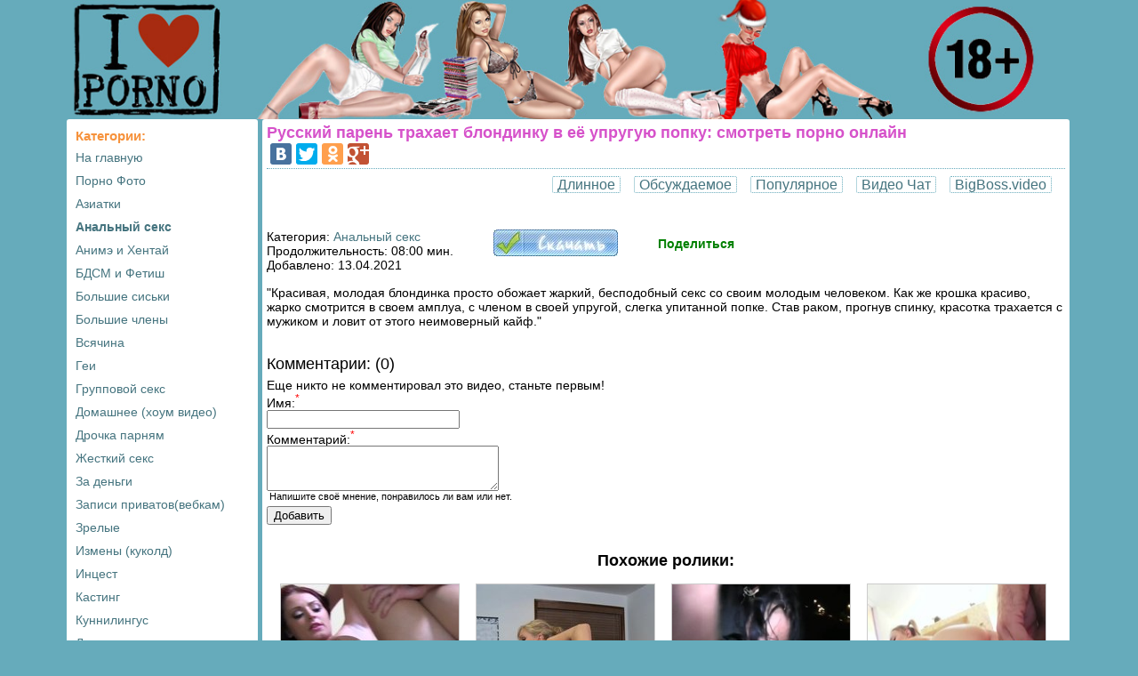

--- FILE ---
content_type: text/html; charset=windows-1251
request_url: https://asporno.info/show/50421.html
body_size: 4961
content:
<!DOCTYPE html PUBLIC "-//W3C//DTD XHTML 1.0 Transitional//EN" "http://www.w3.org/TR/xhtml1/DTD/xhtml1-transitional.dtd">
<html xmlns="http://www.w3.org/1999/xhtml">
<head>
<meta name="viewport" content="width=device-width, maximum-scale=1.0">
<meta http-equiv="Content-Type" content="text/html; charset=windows-1251">
<title>Русский парень трахает блондинку в её упругую попку</title>
<meta name="keywords" content="русский трахает американку, трах раком">
<meta name="description" content="Красивая, молодая блондинка просто обожает жаркий, бесподобный секс со своим молодым человеком. Как же крошка красиво, жарко смотрится в своем амплуа, с членом в своей упругой, слегка...">
<base href="https://asporno.info/">
<link href="https://asporno.info/static/style.css?181020192342" rel="stylesheet" type="text/css">
<link rel="shortcut icon" href="https://asporno.info/favicon.ico" type="image/x-icon">
<link rel="dns-prefetch" href="https://img.asporno.info">
<link rel="preconnect" href="https://img.asporno.info">
</head>
<body>
<div class="fixed">
	<div class="sitelogo">
		<a href="https://asporno.info/new/"><img src="https://asporno.info/images/sitelogo-ny.jpg" alt="AsPorno.info" width="100%" /></a>
	</div>
	<div class="left-side">
		 
		<div class="content-table">
			<div class="hd">Категории:</div>
			<div class="padt3 cat">
				<div><a href="https://asporno.info/new/" title="На главную">На главную</a></div>				<div><a href="https://devonki.sex/new/">Порно Фото</a></div>
								<div><a href="aziatskoe-porno.html" >Азиатки</a></div>
								<div><a href="analniy-seks.html"  class="sd">Анальный секс</a></div>
								<div><a href="anime-and-hentai.html" >Анимэ и Хентай</a></div>
								<div><a href="bdsm.html" >БДСМ и Фетиш</a></div>
								<div><a href="boobs.html" >Большие сиськи</a></div>
								<div><a href="chlen.html" >Большие члены</a></div>
								<div><a href="vsyachina.html" >Всячина</a></div>
								<div><a href="gey-porno.html" >Геи</a></div>
								<div><a href="gruppovoy-seks.html" >Групповой секс</a></div>
								<div><a href="domashnee-porno.html" >Домашнее (хоум видео)</a></div>
								<div><a href="drochka-parnyam.html" >Дрочка парням</a></div>
								<div><a href="zhestkoe-porno.html" >Жесткий секс</a></div>
								<div><a href="za-dengi.html" >За деньги</a></div>
								<div><a href="zapisi-privatov.html" >Записи приватов(вебкам)</a></div>
								<div><a href="zrelie.html" >Зрелые</a></div>
								<div><a href="izmeni-(kukold).html" >Измены (куколд)</a></div>
								<div><a href="intsest.html" >Инцест</a></div>
								<div><a href="kasting.html" >Кастинг</a></div>
								<div><a href="kuni-lingus.html" >Куннилингус</a></div>
								<div><a href="raznoe.html" >Легкая эротика</a></div>
								<div><a href="lesbiyanki.html" >Лесбиянки</a></div>
								<div><a href="masturbatsiya.html" >Мастурбация</a></div>
								<div><a href="s-negrami.html" >Межрассовое</a></div>
								<div><a href="blow-job.html" >Минет</a></div>
								<div><a href="molodue.html" >Молодые 18+</a></div>
								<div><a href="multiki.html" >Мультики</a></div>
								<div><a href="nalitso.html" >На лицо</a></div>
								<div><a href="ot-pervogo-litsa.html" >От первого лица</a></div>
								<div><a href="vintage.html" >Ретро порно</a></div>
								<div><a href="rus-porno.html" >Русский секс</a></div>
								<div><a href="seks-s-beremennimi.html" >Секс с беременными</a></div>
								<div><a href="porno-s-tolstimi.html" >Секс с толстыми</a></div>
								<div><a href="only-girls.html" >Соло девушек</a></div>
								<div><a href="fetish.html" >Фетиш</a></div>
								<div><a href="fisting.html" >Фистинг</a></div>
							</div>
		</div>
					</div>	
	
	<div class="main-side">
		<div class="fl-left">
			<div><h1 class="hd2">Русский парень трахает блондинку в её упругую попку: смотреть порно онлайн</h1></div>
			<div><script type="text/javascript" src="//yastatic.net/share/share.js" charset="utf-8"></script>
<div class="yashare-auto-init" data-yashareL10n="ru" data-yashareType="big" data-yashareQuickServices="vkontakte,facebook,twitter,odnoklassniki,gplus" data-yashareTheme="counter"></div></div>
		</div>	
		<div class="clear"></div>
		
		<div class="padt3">
			<div id="compan">
				<div><a href="https://bigboss.video" rel="sponsored">BigBoss.video</a></div>
				<div><a href="./promo/" rel="nofollow">Видео Чат</a></div>
												<div><a href="https://asporno.info/vid/pop.html">Популярное</a></div>
								<div><a href="https://asporno.info/vid/comments.html">Обсуждаемое</a></div>
								<div><a href="https://asporno.info/vid/enduring.html">Длинное</a></div>
											</div>
			<div class="clear"></div>
		</div>
<div class="padt8">
		<div id="videoplayer"></div>
	<script>
	function InitPlayer() {	
		jwplayer.key="70uxhvwucQuAdwWzlzbV8jLqmDpk4PkOD8lWyQ==";
		var SITE_URL = 'https://asporno.info/';
		var vlink = '';
		var cs = getvideourl('aHR0cDovL2NkbjEwLnZpZHM2OS5jb20v');		var VideoURL = getvideourl('dmlkZW8vNTEvNS81MDQyMS81MDQyMS5tcDQ=');
		var VideoURL = cs + VideoURL;
		var ImageURL = 'https://img.asporno.info/preview/51/5/50421/preview.jpg';
		var VTitle = '&starf; AsPorno.info';
		
		jwplayer("videoplayer").setup({
			file: VideoURL,
			image: ImageURL,
			width: '99%',
			//~ height: '480',
			"skin": {
				"name": 'bekle',
			},
			"sharing": {
				"link": vlink,
			},
			aspectratio: '16:9',
			title: VTitle,
			//~ autostart: true,
			"stretching": "uniform", // fill, exactfit. uniform
			//~ "preload": "auto",
			"sharing": {
				"sites": ["googleplus","facebook","twitter"]
			}
		});
		
	}
	</script>
		<div class="video-data">
		<div>
			Категория: <a href="https://asporno.info/analniy-seks.html">Анальный секс</a> <br /> 
			Продолжительноcть: 08:00 мин.<br />
			Добавлено: 13.04.2021
		</div>
		<div><a href="https://asporno.info/download/50421.html" title="Скачать 0 байт" class="s15 dl b"><img src="./images/skachat.jpg" alt="Скачать" /></a></div>
		<div class="padt8"><a href="javascript: show_hide('_invite');" class="s14 b green" rel="nofollow">Поделиться</a></div>
			</div>
	<div class="clear"></div>
	<center>
</center>
	<div>
		<div class="ac s12" id="_invite" style="display: none;">
						Скинь ссылочку друзьям:<input type="text" size="100" value="https://asporno.info/show/50421.html" />
		</div>
		<div class="padt15 padb15 s14">"Красивая, молодая блондинка просто обожает жаркий, бесподобный секс со своим молодым человеком. Как же крошка красиво, жарко смотрится в своем амплуа, с членом в своей упругой, слегка упитанной попке. Став раком, прогнув спинку, красотка трахается с мужиком и ловит от этого неимоверный кайф."</div>
	</div>
	
	<a name="comment"></a>
<div class="s18 padt15 orange">Комментарии: (0)</div>
<div class="padt5"><noindex>Еще никто не комментировал это видео, станьте первым!</noindex></div><div id="_comment_block">
	<form action="" method="post" name="form">
			
		<div>Имя:<sup class="mandatory">*</sup></div>
	<div><table border="0" cellpadding="0" cellspacing="0"><tr><td style="padding: 0px;"><input class="form" size="25" name="name" type="text" /></td><td></td></tr></table></div>
		<div>Комментарий:<sup class="mandatory">*</sup></div>
	<div><table border="0" cellpadding="0" cellspacing="0"><tr><td style="padding: 0px;"><textarea class="form" cols="30" rows="3" id="_form_text" name="text"></textarea><div class="padl3 s11">Напишите своё мнение, понравилось ли вам или нет.</div></td><td></td></tr></table></div>
		
	<div class="padt5"><input type="submit" value="Добавить" /></div>

	</form>
</div>

<div class="padt5">
	</div> </div>	

<div class="padt25">
	<div class="s18 b ac">Похожие ролики:</div>
	
	<div>
				<div class="thumbs">
						<div class="vidprev">
				<div><a href="https://asporno.info/show/42420.html"><img src="https://img.asporno.info/preview/43/5/42420/16_q85.jpg" alt="Молоденькая крошка не против почувствовать в попке хуй" class="vthmb" /></a></div>
				<div class="padt3"><a href="https://asporno.info/show/42420.html" title="Молоденькая крошка не против почувствовать в попке хуй">Молоденькая крошка не против почувствовать в попке хуй</a></div>
			</div>
						<div class="vidprev">
				<div><a href="https://asporno.info/show/41205.html"><img src="https://img.asporno.info/preview/42/3/41205/9_q85.jpg" alt="Красавчик ученик долбит в анал свою училку" class="vthmb" /></a></div>
				<div class="padt3"><a href="https://asporno.info/show/41205.html" title="Красавчик ученик долбит в анал свою училку">Красавчик ученик долбит в анал свою училку</a></div>
			</div>
						<div class="vidprev">
				<div><a href="https://asporno.info/show/45600.html"><img src="https://img.asporno.info/preview/46/7/45600/20_q85.jpg" alt="Мужик снимает и жарит телку за деньги прямо в ночном парке" class="vthmb" /></a></div>
				<div class="padt3"><a href="https://asporno.info/show/45600.html" title="Мужик снимает и жарит телку за деньги прямо в ночном парке">Мужик снимает и жарит телку за деньги прямо в ночном парке</a></div>
			</div>
						<div class="vidprev">
				<div><a href="https://asporno.info/show/51206.html"><img src="https://img.asporno.info/preview/52/3/51206/10_q85.jpg" alt="Молодая телочка принимает в попку большой член" class="vthmb" /></a></div>
				<div class="padt3"><a href="https://asporno.info/show/51206.html" title="Молодая телочка принимает в попку большой член">Молодая телочка принимает в попку большой член</a></div>
			</div>
						<div class="vidprev">
				<div><a href="https://asporno.info/show/47308.html"><img src="https://img.asporno.info/preview/48/4/47308/20_q85.jpg" alt="Муж снимает анальный секс со своей женой" class="vthmb" /></a></div>
				<div class="padt3"><a href="https://asporno.info/show/47308.html" title="Муж снимает анальный секс со своей женой">Муж снимает анальный секс со своей женой</a></div>
			</div>
						<div class="vidprev">
				<div><a href="https://asporno.info/show/45732.html"><img src="https://img.asporno.info/preview/46/8/45732/17_q85.jpg" alt="Мужик трахает красотку раком в жопу и пизду" class="vthmb" /></a></div>
				<div class="padt3"><a href="https://asporno.info/show/45732.html" title="Мужик трахает красотку раком в жопу и пизду">Мужик трахает красотку раком в жопу и пизду</a></div>
			</div>
						<div class="vidprev">
				<div><a href="https://asporno.info/show/44454.html"><img src="https://img.asporno.info/preview/45/5/44454/13_q85.jpg" alt="Мужик огромным хуем трахает молодуху в очко" class="vthmb" /></a></div>
				<div class="padt3"><a href="https://asporno.info/show/44454.html" title="Мужик огромным хуем трахает молодуху в очко">Мужик огромным хуем трахает молодуху в очко</a></div>
			</div>
						<div class="vidprev">
				<div><a href="https://asporno.info/show/45034.html"><img src="https://img.asporno.info/preview/46/1/45034/11_q85.jpg" alt="Пусть она не молода, но эта крошка все также любит жаркий секс" class="vthmb" /></a></div>
				<div class="padt3"><a href="https://asporno.info/show/45034.html" title="Пусть она не молода, но эта крошка все также любит жаркий секс">Пусть она не молода, но эта крошка все также любит жаркий секс</a></div>
			</div>
						<div class="vidprev">
				<div><a href="https://asporno.info/show/50927.html"><img src="https://img.asporno.info/preview/51/10/50927/18_q85.jpg" alt="Мужик трахает в анал двух развратных шлюшек" class="vthmb" /></a></div>
				<div class="padt3"><a href="https://asporno.info/show/50927.html" title="Мужик трахает в анал двух развратных шлюшек">Мужик трахает в анал двух развратных шлюшек</a></div>
			</div>
						<div class="vidprev">
				<div><a href="https://asporno.info/show/41211.html"><img src="https://img.asporno.info/preview/42/3/41211/12_q85.jpg" alt="Грудастую мамку трахает негр в попку" class="vthmb" /></a></div>
				<div class="padt3"><a href="https://asporno.info/show/41211.html" title="Грудастую мамку трахает негр в попку">Грудастую мамку трахает негр в попку</a></div>
			</div>
						<div class="vidprev">
				<div><a href="https://asporno.info/show/49847.html"><img src="https://img.asporno.info/preview/50/9/49847/4_q85.jpg" alt="Красивую телочку с упругой попкой любовник поимел анально" class="vthmb" /></a></div>
				<div class="padt3"><a href="https://asporno.info/show/49847.html" title="Красивую телочку с упругой попкой любовник поимел анально">Красивую телочку с упругой попкой любовник поимел анально</a></div>
			</div>
						<div class="vidprev">
				<div><a href="https://asporno.info/show/43159.html"><img src="https://img.asporno.info/preview/44/2/43159/12_q85.jpg" alt="Мужик красиво и круто трахает блондинку раком" class="vthmb" /></a></div>
				<div class="padt3"><a href="https://asporno.info/show/43159.html" title="Мужик красиво и круто трахает блондинку раком">Мужик красиво и круто трахает блондинку раком</a></div>
			</div>
					</div>
		<div class="clear"></div>
			</div>
</div>

<div class="ac"><a href="https://asporno.info/analniy-seks.html"><img src="https://asporno.info/images/pics/more-video.jpg" width="160px" /></a></div>


		<div class="padt25">
		<div class="s18 b ac">Наши друзья:</div>
		
		<div>
			<div class="thumbs">
								<div class="vidprev">
					<div><a href="https://x.mega-porno.club/categories/" rel="sponsored"><img src="./images/promo/mega-porno.me.jpg" alt="Mega-Porno.me" class="vthmb" /></a></div>
					<div class="padt3"><a href="https://x.mega-porno.club/categories/" title="Mega-Porno.me">Mega-Porno.me</a></div>
				</div>
								<div class="vidprev">
					<div><a href="https://v.bigboss.rodeo/kategorii/" rel="sponsored"><img src="./images/promo/bigboss.video.jpg" alt="BigBoss.video" class="vthmb" /></a></div>
					<div class="padt3"><a href="https://v.bigboss.rodeo/kategorii/" title="BigBoss.video">BigBoss.video</a></div>
				</div>
								<div class="vidprev">
					<div><a href="https://x.checkporno.online" rel="sponsored"><img src="./images/promo/checkporno.com.jpg" alt="CheckPorno.com" class="vthmb" /></a></div>
					<div class="padt3"><a href="https://x.checkporno.online" title="CheckPorno.com">CheckPorno.com</a></div>
				</div>
								<div class="vidprev">
					<div><a href="https://video.5porno.top/categories/" rel="sponsored"><img src="./images/promo/5porno.pro.jpg" alt="5porno.pro" class="vthmb" /></a></div>
					<div class="padt3"><a href="https://video.5porno.top/categories/" title="5porno.pro">5porno.pro</a></div>
				</div>
								<div class="vidprev">
					<div><a href="https://x.5xxx.men" rel="sponsored"><img src="./images/promo/5xxx.org.jpg" alt="5xxx.org" class="vthmb" /></a></div>
					<div class="padt3"><a href="https://x.5xxx.men" title="5xxx.org">5xxx.org</a></div>
				</div>
								<div class="vidprev">
					<div><a href="https://go.rusuchka.top" rel="sponsored"><img src="./images/promo/rusuchka.com.jpg" alt="RuSuchka.com" class="vthmb" /></a></div>
					<div class="padt3"><a href="https://go.rusuchka.top" title="RuSuchka.com">RuSuchka.com</a></div>
				</div>
								<div class="vidprev">
					<div><a href="https://x.ebalka.mobi/" rel="sponsored"><img src="./images/promo/ebalka.tv.jpg" alt="Ebalka.TV" class="vthmb" /></a></div>
					<div class="padt3"><a href="https://x.ebalka.mobi/" title="Ebalka.TV">Ebalka.TV</a></div>
				</div>
								<div class="vidprev">
					<div><a href="https://top.mega-xxx.name/categories/" rel="sponsored"><img src="./images/promo/mega-xxx.tv.jpg" alt="Mega-XXX.tv" class="vthmb" /></a></div>
					<div class="padt3"><a href="https://top.mega-xxx.name/categories/" title="Mega-XXX.tv">Mega-XXX.tv</a></div>
				</div>
								<div class="vidprev">
					<div><a href="https://m.24xxxx.win/categories/" rel="sponsored"><img src="./images/promo/24xxx.porn.jpg" alt="24xxx.Porn" class="vthmb" /></a></div>
					<div class="padt3"><a href="https://m.24xxxx.win/categories/" title="24xxx.Porn">24xxx.Porn</a></div>
				</div>
								<div class="vidprev">
					<div><a href="https://q.24xxx.men/katu/" rel="sponsored"><img src="./images/promo/24xxx.me.jpg" alt="24xxx.me" class="vthmb" /></a></div>
					<div class="padt3"><a href="https://q.24xxx.men/katu/" title="24xxx.me">24xxx.me</a></div>
				</div>
							</div>
			<div class="clear"></div>
		</div>
	</div>

	</div>
	<div class="clear"></div>
	<div class="footer-side" id="footer">
		<div class="copyright">&copy; 2026 <a href="https://asporno.info/new/">asporno.info</a> (.)(.)</div>
		<div class="counter">
			<script type="text/javascript"><!--
document.write("<a href='//www.liveinternet.ru/click' "+
"target=_blank><img src='//counter.yadro.ru/hit?t44.11;r"+
escape(document.referrer)+((typeof(screen)=="undefined")?"":
";s"+screen.width+"*"+screen.height+"*"+(screen.colorDepth?
screen.colorDepth:screen.pixelDepth))+";u"+escape(document.URL)+
";"+Math.random()+
"' alt='' title='LiveInternet' "+
"border='0' width='18' height='18'><\/a>")
//--></script>
		</div>
		<div class="dbinfo">6 o===8</div>
		<div class="contactus">E-mail: <a href="/cdn-cgi/l/email-protection#1e697b7c737f6d6a7b6c5e7f6d6e716c70713077707871"><span class="__cf_email__" data-cfemail="8cfbe9eee1edfff8e9feccedfffce3fee2e3a2e5e2eae3">[email&#160;protected]</span></a></div>
		<div class="clear"></div>
	</div>
</div>
<br /><br />

<script data-cfasync="false" src="/cdn-cgi/scripts/5c5dd728/cloudflare-static/email-decode.min.js"></script><script src="https://asporno.info/static/js/jquery.js?v=1.01" language="javascript"></script>
<script src="https://asporno.info/static/js/scripts.js?v=1.01" language="javascript"></script>
<script src="https://asporno.info/static/js/KernelTeamImageRotator.js?v=1.01" language="javascript"></script>
<script src="https://asporno.info/static/js/main.js?v=1.01" language="javascript"></script>
<script src="https://asporno.info/static/js/play.js?v=1.01" language="javascript"></script>
<script src="https://asporno.info/static/js/../../common/jwplayer/jwplayer.js?v=1.01" language="javascript"></script>

<script defer src="https://static.cloudflareinsights.com/beacon.min.js/vcd15cbe7772f49c399c6a5babf22c1241717689176015" integrity="sha512-ZpsOmlRQV6y907TI0dKBHq9Md29nnaEIPlkf84rnaERnq6zvWvPUqr2ft8M1aS28oN72PdrCzSjY4U6VaAw1EQ==" data-cf-beacon='{"version":"2024.11.0","token":"2d5b50c5754e40b8a2669068b49b50d9","r":1,"server_timing":{"name":{"cfCacheStatus":true,"cfEdge":true,"cfExtPri":true,"cfL4":true,"cfOrigin":true,"cfSpeedBrain":true},"location_startswith":null}}' crossorigin="anonymous"></script>
</body>
</html>

--- FILE ---
content_type: text/css
request_url: https://asporno.info/static/style.css?181020192342
body_size: 1142
content:

html {
    min-height: 100%;
	font-size:16px;
}

body {
	background-color: #66abbb;
	margin:0;
	padding:0;
	color: #000000;
	font-family: tahoma, arial, verdana, sans-serif, Lucida Sans;
	font-size: 14px;
	position: absolute;
	width: 100%;
	min-height: 100%;
	overflow-y:scroll;
}

img { 
	border: none; 
	max-width: 100%; 
    height: auto;
}

/*new*/
.sitelogo { 
	width: 100%;
}

.fixed {
	margin: 0 auto;
	padding: 0px;
	width: 100%;
	max-width: 1130px;	
	height: auto;
	min-height: 800px;
}

.left-side {
	float: left;
	width: 19%;	
	margin-right: 5px;
}
.main-side {
	float: left;
	background-color: #ffffff;
	width: 79.5%;
	padding: 5px;
	-webkit-border-radius: 3px;
	-moz-border-radius: 3px;
	border-radius: 3px;
}
.footer-side {
	background-color: #ffffff;
	margin-top: 0.5%;
	padding: 0.5%;
	-webkit-border-radius: 3px;
	-moz-border-radius: 3px;
	border-radius: 3px;
}

.content-table {
	padding: 5px;
	margin-bottom: 5px;
	background-color: #ffffff;	
	-webkit-border-radius: 3px;
	-moz-border-radius: 3px;
	border-radius: 3px;
	overflow: hidden;
}

.thumbs {
	margin: 0 auto;
	width: 98.8%;
	padding-top: 15px;
}

.thumbs img {
	width: 100%;
	width: 200px;
	height: 149px;
	border: 1px solid #cccccc;
}

.thumbs img:hover {
	border: 1px solid #ffc257;
}

.thumbs div.vidprev {
	float: left;
	width: 200px;
	height: 200px;
	padding-right: 10px;	
	padding-left: 10px;	
	padding-bottom: 20px;	
}

.video-data {
	padding-top: 25px;
	margin: auto;
}
.video-data div {
	float: left;
	padding-right: 45px;
}

.copyright {
	float: left;
}
.counter {
	float: left;
	padding-left: 35px;
}
.dbinfo {
	float: left;
	padding-left: 35px;	
}
.contactus {
	float: left;
	padding-left: 35px;	
}

.clear { clear: both; }

.vat { vertical-align: top; }
.vab { vertical-align: bottom; }
.ac { text-align: center; }
.ar { text-align: right; }

a {
	color: #45747f;
	text-decoration: none;	
}
a:hover {
	text-decoration: underline;	
}

a.red { color: red; }

a.pink {
	color: #ff27de;	
	text-decoration: none;
}
a.pink:hover {
	color: #d701b6;
	text-decoration: underline;
}
a.darkred {
	color: #a92222;	
	text-decoration: none;
}
a.darkred:hover {
	color: #a70404;
	text-decoration: underline;
}

.hd {
	padding-top: 5px;
	padding-left: 5px;
	font-size: 15px;
	color: #f6923c;
	font-weight: bold;
}
h1.hd2, h2.hd2  {
	padding: 0px;
	margin: 0px;
	font-size: 18px;
	color: #d652ca;
	font-weight: bold;
}

.cat div {
	font-size: 14px;
	padding: 5px;
}
.cat div:hover {
	background-color: #ffc257;
}

.sd {
	font-weight: bold	
}

.navi {
	margin: 0 auto;	
	max-width: 800px;
}

.navi div {
	float: left;
	margin: 1px;
	color: #ff02d8;
	font-size: 16px;
	width: 30px;
	height: 20px;
	padding: 1px;
	text-align: center;
	background-color: #f2f9ff;
	border: 1px solid #66abbb;
}
.navi div:hover {
	border: 1px solid #1200ff;
}
.navi div.pages-title {
	width: 90px;
}

.current-page {
	font-weight: bold;
	width: 20px;
	height: 15px;
	text-align: center;
	border: 1px solid #cccccc;
}

.comment-list div.com-s {
	padding: 2px;
	padding-left: 5px;
	border: 1px solid #799ba3;
	background-color: #eefeff;
}
.comment-list div.com-s2 {
	padding: 2px;
	padding-left: 5px;
	border: 1px solid #799ba3;
	background-color: #d6eef0;
}

.comment-list div.com-t {
	padding: 3px;
	padding-left: 5px;
	border: 1px dotted #799ba3;
	border-top: none;
}

#compan {
	border-bottom: 1px dotted #66abbb;
	margin-bottom: 5px;
}

#compan div {
	padding-top: 10px;
	padding-bottom: 8px;
	float: right;	
	margin-right: 15px;
}
	
#compan a {
	font-size: 16px;	
	
	border: 1px dotted #66abbb;
	padding-left: 5px;
	padding-right: 5px;
	-webkit-border-radius: 2px;
	-moz-border-radius: 2px;
	border-radius: 2px;

}

#_invite {
	border: 1px solid #00fdff;
}

#html5b {
	margin: 0 auto;
	padding-top: 15px;
	width: 100%;
	max-width: 844px;
	height: 460px;
}

.fl-left div {
	float: left;	
	margin-right: 35px;
}

.b { font-weight: bold; } 

.mandatory { color: red; }

.red { color: red; }
.green { color: green; }

.pad3 { padding: 3px; }
.pad5 { padding: 5px; }
.pad8 { padding: 8px; }
.pad10 { padding: 10px; }
.pad15 { padding: 15px; }

.padl3 { padding-left: 3px; }
.padl5 { padding-left: 5px; }
.padl8 { padding-left: 8px; }
.padl15 { padding-left: 15px; }
.padl25 { padding-left: 25px; }
.padl35 { padding-left: 35px; }
.padl80 { padding-left: 80px }

.padt3 { padding-top: 3px; }
.padt5 { padding-top: 5px; }
.padt6 { padding-top: 6px; }
.padt8 { padding-top: 8px; }
.padt10 { padding-top: 10px; }
.padt15 { padding-top: 15px; }
.padt25 { padding-top: 25px; }

.padb3 { padding-bottom: 3px; }
.padb5 { padding-bottom: 5px; }
.padb8 { padding-bottom: 8px; }
.padb10 { padding-bottom: 10px; }
.padb15 { padding-bottom: 15px; }

.s11 { font-size: 11px; }
.s14 { font-size: 14px; }
.s18 { font-size: 18px; }

@media screen and (max-width: 770px) {
	.left-side {
		width: 30%;	
		margin-right: 5px;
	}
	.main-side {
		float: left;
		background-color: #ffffff;
		width: 66.5%;
		padding: 8px;
	}
	.thumbs {
		max-width: 450px;	
		margin: 0 auto;
	}
	
	#html5b {
		width: 100%;
		max-width: 400px;
		height: 285px;
	}
}
@media screen and (max-width: 640px) {
	.left-side {
		display: none;
	}
	.main-side {
		margin: auto;
		margin-left: 1.5%;
		background-color: #ffffff;
		width: 95%;
		padding: 5px;
	}
	.thumbs {
		width: 291px;	
		margin: 0 auto;
	}
	.vidprev img {
		width: 290px;
		height: 200px;		
		margin: 0 auto;
	}
	.vidprev a {
		font-size: 18px;	
	}
	.thumbs div.vidprev {
		width: 340px;	
		height: 255px;
		padding: 0px;
		padding-bottom: 15px;
	}
	
	#html5b {
		width: 100%;
		max-width: 380px;
		height: 270px;
	}
}

@media screen and (max-width: 550px) {
	.main-side {
		margin: auto;
		margin-left: 1.5%;
		background-color: #ffffff;
		width: 95%;
		padding: 5px;
	}	
	
	#html5b {
		width: 100%;
		max-width: 330px;
		height: 170px;
	}
}

#tube-promo {
	width:100%;
	float: center;
	text-align: center;
	padding-bottom: 15px;
	font-size: 16px;
}
